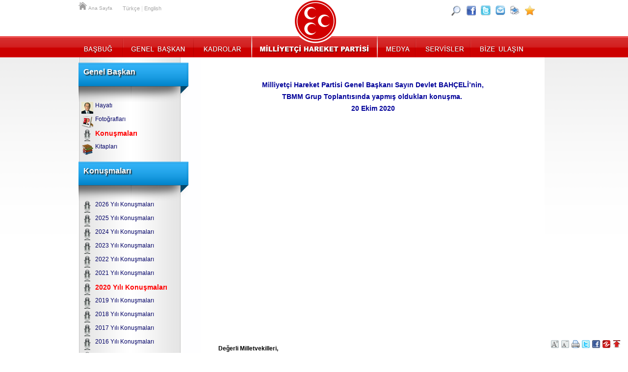

--- FILE ---
content_type: text/html; charset=UTF-8
request_url: https://www.mhp.org.tr/htmldocs/genel_baskan/konusma/4729/index.html
body_size: 15190
content:
<!DOCTYPE html PUBLIC "-//W3C//DTD XHTML 1.0 Transitional//EN" "http://www.w3.org/TR/xhtml1/DTD/xhtml1-transitional.dtd">
<html itemscope itemtype="http://schema.org/Organization"><head>
    <base href="https://www.mhp.org.tr/" /><meta http-equiv="Content-Type" content="text/html; charset=utf-8" /><link rel="stylesheet" type="text/css" media="screen, projection" charset="utf-8" href="css/01.page.mhp.css?t=1007" /><link rel="stylesheet" type="text/css" media="screen, projection" charset="utf-8" href="css/05.common.css?t=1007" /><link rel="stylesheet" type="text/css" media="screen, projection" charset="utf-8" href="js/jquery.qtip.min.css?t=1007" />
<a href="https://plus.google.com/117662556211178506239" rel="publisher" />
    <link rel="stylesheet" type="text/css" media="screen, projection" charset="utf-8" href="css/02.mhp.css?t=1007" />
    <script language='JavaScript1.2' type="text/javascript" src="js/jquery.js"></script>
    <script language='JavaScript1.2' type="text/javascript" src="js/jquery.hoverintent.js"></script>
    <script language='JavaScript1.2' type="text/javascript" src="js/jquery.tools.min.js"></script>

    <script language='JavaScript1.2' type="text/javascript" src="js/mhp.js?t=1007"></script>
    <script>jQuery(document).ready(function(){ initTopMenu(); MHPREL='http://www.mhp.org.tr/'; 
selectSubMenuItem(90);
selectSubMenuItem(180); });</script>
<title>Milliyetçi Hareket Partisi Genel Başkanı Sayın Devlet BAHÇELİ’nin, TBMM Grup Toplantısında yapmış oldukları konuşma.  20 Ekim 2020</title>
<meta name="Keywords" content="Milliyetçi Hareket Partisi Genel Başkanı Sayın Devlet BAHÇELİ’nin, TBMM Grup Toplantısında yapmış oldukları konuşma.  20 Ekim 2020" />
<meta name="Rating" content="General" /><meta name="robots" content="index,follow" /><meta name="revisit-after" content="7 days" /><meta http-equiv="Content-Language" content="tr" />
</head><body>
<div id="topMenuContainer"><div class="wrapper mhprel"><a href="mhp_index.php" id="toplink_anasayfa" >Ana Sayfa</a><a href="mhp_index.php" id="toplink_anasayfa2" >Ana Sayfa</a><div id="lang_container" ><a href="mhp_index.php" class="toplink_lang toplink_eng" >Türkçe</a>&nbsp;|&nbsp;<a href="mhp_dil.php?dil=en" class="toplink_lang toplink_eng" >English</a>&nbsp;</div><a href="http://www.facebook.com/milliyetcihareketpartisi"  class="icon_alt icon_face" target="_blank" title="Facebook" ></a><a href="http://twitter.com/#!/dbdevletbahceli"  class="icon_alt icon_twitter" target="_blank" title="Twitter" ></a><a href="#"  id="topbtn_paylas" class="icon_alt icon_paylas" target="_blank" title="Paylaş" >&nbsp;</a><a href="#"  id="topbtn_yazdir" class="icon_alt icon_yazdir" target="_blank" title="Yazdır" >&nbsp;</a><a href="#"  id="topbtn_fav" class="icon_alt icon_fav" target="_blank" title="Favorilerine Ekle" ></a><a href="htmldocs/yardim/arama/mhp/index.html"  id="topbtn_ara" class="icon_alt icon_ara" title="Site İçi Arama" ></a><ul id="mhp_topmenu_ul"><li><a href="htmldocs/basbug/hayati/mhp/basbugumuzun_hayati.html" id="menu_item_basbug" class="menu_item menu_basbug"  >Başbuğ</a><div class="altmenudiv altmenudivmhp"><span class="altmenu_uzunbaslik">Alparslan Türkeş</span><div class="altmenu_kolon"><a href="htmldocs/basbug/hayati/mhp/basbugumuzun_hayati.html" class="altmenu_link_container"  ><span class="mhpicon mhpicon_basbug" ></span><span class="altmenu_txtc"><span class="altmenu_cap">Başbuğun Hayatı</span><span class="altmenu_desc">Türk Dünyasının Bilge Lideri ve Türk Milliyetçiliğinin Kurucusu Başbuğ Alparslan Türkeşin Hayatı</span></span></a><a href="htmldocs/basbug/fotogaleri/mhp/basbug_fotograf_galerisi.html" class="altmenu_link_container"  ><span class="mhpicon mhpicon_basbugfoto" ></span><span class="altmenu_txtc"><span class="altmenu_cap">Başbuğ Fotoğrafları</span><span class="altmenu_desc">Başbuğumuz Alparslan Türkeş'in Fotoğrafları</span></span></a><a href="htmldocs/basbug/ardindan/mhp/basbugun_ardindan.html" class="altmenu_link_container"  ><span class="mhpicon mhpicon_basbugardindan" ></span><span class="altmenu_txtc"><span class="altmenu_cap">Başbuğun Ardından</span><span class="altmenu_desc">Başbuğ Alparslan Türkeş'in Hakka Yürüyüşü Üzerine Yazılanlar</span></span></a><a href="htmldocs/basbug/ozlu/mhp/basbugumuzun_ozlu_sozleri.html" class="altmenu_link_container"  ><span class="mhpicon mhpicon_basbugozlu" ></span><span class="altmenu_txtc"><span class="altmenu_cap">Başbuğun Özlü Sözleri</span><span class="altmenu_desc">Başbuğ Alparslan Türkeş'in Özlü Sözleri</span></span></a></div></div></li><li><a href="htmldocs/genel_baskan/hayati/mhp/Devlet_Bahceli.html" id="menu_item_gb" class="menu_item menu_gb"  >Genel Başkan</a><div class="altmenudiv altmenudivmhp"><span class="altmenu_uzunbaslik">Devlet Bahçeli</span><div class="altmenu_kolon"><a href="htmldocs/genel_baskan/hayati/mhp/Devlet_Bahceli.html" class="altmenu_link_container"  ><span class="mhpicon mhpicon_genelbaskan" ></span><span class="altmenu_txtc"><span class="altmenu_cap">Hayatı</span><span class="altmenu_desc">Milliyetçi Hareket Partisi Genel Başkanı Sayın Devlet Bahçeli'nin Hayatı</span></span></a><a href="htmldocs/genel_baskan/foto_galeri/mhp/Devlet_Bahceli_Fotograflari.html" class="altmenu_link_container"  ><span class="mhpicon mhpicon_genelbaskanfoto" ></span><span class="altmenu_txtc"><span class="altmenu_cap">Fotoğrafları</span><span class="altmenu_desc">Devlet Bahçeli Fotoğraf Albümleri</span></span></a><a href="htmldocs/genel_baskan/konusmalari/mhp/Devlet_Bahceli_Konusmalari.html" class="altmenu_link_container"  ><span class="mhpicon mhpicon_genelbaskankonusma" ></span><span class="altmenu_txtc"><span class="altmenu_cap">Konuşmaları</span><span class="altmenu_desc">Genel Başkanın 1999 yılından itibaren yaptığı tüm konuşmalar</span></span></a><a href="htmldocs/genel_baskan/kitaplari/mhp/Devlet_Bahceli_Kitaplari.html" class="altmenu_link_container"  ><span class="mhpicon mhpicon_genelbaskankitap" ></span><span class="altmenu_txtc"><span class="altmenu_cap">Kitapları</span><span class="altmenu_desc">Milliyetçi Hareket Partisi Genel Başkanı Sayın Devlet Bahçeli'nin Yazmış Olduğu Kitaplar</span></span></a></div></div></li><li><a href="htmldocs/kadrolar/mhp_kadrolari/mhp/Milliyetci_Hareket_Partisi.html" id="menu_item_kadro" class="menu_item menu_kadro"  >Kadrolar</a><div class="altmenudiv altmenudivkadrolar"><span class="altmenu_uzunbaslik">Milliyetçi Hareket Partisi Kadroları</span><div class="altmenu_kolon"><a href="htmldocs/genel_baskan/hayati/mhp/Devlet_Bahceli.html" class="altmenu_link_container"  ><span class="mhpicon mhpicon_genelbaskan" ></span><span class="altmenu_txtc"><span class="altmenu_cap">Genel Başkan</span><span class="altmenu_desc">Milliyetçi Hareket Partisi Genel Başkanı Devlet Bahçeli Hakkında</span></span></a><a href="htmldocs/kadrolar/baskanlik_divani/mhp/mhp_baskanlik_divani.html" class="altmenu_link_container"  ><span class="mhpicon mhpicon_kadrobaskanlik" ></span><span class="altmenu_txtc"><span class="altmenu_cap">Başkanlık Divanı</span><span class="altmenu_desc">Milliyetçi Hareket Partisi Başkanlık Divanı</span></span></a><a href="htmldocs/kadrolar/myk/mhp/Merkez_Yonetim_Kurulu.html" class="altmenu_link_container"  ><span class="mhpicon mhpicon_kadromyk" ></span><span class="altmenu_txtc"><span class="altmenu_cap">Merkez Yönetim Kurulu</span><span class="altmenu_desc">Milliyetçi Hareket Partisi Merkez Yönetim Kurulu (MYK)</span></span></a><a href="htmldocs/kadrolar/mdk/mhp/Merkez_Disiplin_Kurulu.html" class="altmenu_link_container"  ><span class="mhpicon mhpicon_kadromdk" ></span><span class="altmenu_txtc"><span class="altmenu_cap">Merkez Disiplin Kurulu</span><span class="altmenu_desc">Milliyetçi Hareket Partisi Merkez Disiplin Kurulu (MDK)</span></span></a><a href="htmldocs/kadrolar/mv24/mhp/MilletVekillerimiz.html" class="altmenu_link_container"  ><span class="mhpicon mhpicon_kadrovekil" ></span><span class="altmenu_txtc"><span class="altmenu_cap">Milletvekillerimiz</span><span class="altmenu_desc">MHP Milletvekilleri</span></span></a><a href="htmldocs/kadrolar/siyasi_etik_kurulu/mhp/siyasi_etik_kurulu.html" class="altmenu_link_container"  ><span class="mhpicon mhpicon_medyayayin" ></span><span class="altmenu_txtc"><span class="altmenu_cap">Siyasi Etik Kurulu</span><span class="altmenu_desc">Siyasi Etik Kurulu Yönetimi ve Yönetmeliği</span></span></a><a href="htmldocs/kadrolar/belediye/mhp/MHP_Belediye_Baskanliklari.html" class="altmenu_link_container"  ><span class="mhpicon mhpicon_kadrobelediye" ></span><span class="altmenu_txtc"><span class="altmenu_cap">MHP'li Belediye Başkanlıkları</span><span class="altmenu_desc"></span></span></a><a href="htmldocs/kadrolar/il/mhp/Il_Baskanliklari.html" class="altmenu_link_container"  ><span class="mhpicon mhpicon_kadroil" ></span><span class="altmenu_txtc"><span class="altmenu_cap">İl Başkanlıkları</span><span class="altmenu_desc">İl Başkanları ve Başkanlıkları Hakkında Bilgiler</span></span></a></div></div></li><li><a href="mhp_index.php" id="menu_item_mhp" class="menu_item menu_mhp"  >MHP</a><div class="altmenudiv altmenudivmhplogo"><div class="logo_alti_menucontainer" ><div class="altmenu_kolon"><a href="htmldocs/mhp/program/mhp/mhp_tarihcesi.html" class="altmenu_link_container"  ><span class="mhpicon mhpicon_program" ></span><span class="altmenu_txtc"><span class="altmenu_cap">Parti Programı</span><span class="altmenu_desc">Parti Programı , Geleceğe Doğru</span></span></a><a href="htmldocs/mhp/tuzuk/mhp/siyasi_parti_tuzugu.html" class="altmenu_link_container"  ><span class="mhpicon mhpicon_tuzuk" ></span><span class="altmenu_txtc"><span class="altmenu_cap">Tüzük</span><span class="altmenu_desc">MHP Parti Tüzüğü</span></span></a><a href="htmldocs/mhp/beyanname/mhp/mhp_beyannamesi.html" class="altmenu_link_container"  ><span class="mhpicon mhpicon_beyanname" ></span><span class="altmenu_txtc"><span class="altmenu_cap">Seçim Beyannamesi</span><span class="altmenu_desc">2023 e doğru Yükselen Türkiye Sözleşmesi</span></span></a><a href="htmldocs/mhp/logo/mhp/mhp_logo.html" class="altmenu_link_container"  ><span class="mhpicon mhpicon_logo" ></span><span class="altmenu_txtc"><span class="altmenu_cap">Parti Logosu</span><span class="altmenu_desc">Milliyetçi Hareket Partisi nin logosu hakkında</span></span></a><a href="htmldocs/tbmm_meclis/basinaciklamalari/mhp/index.html" class="altmenu_link_container"  target="_blank"  ><span class="mhpicon mhpicon_mvbasin" ></span><span class="altmenu_txtc"><span class="altmenu_cap">Basın Açıklamaları</span><span class="altmenu_desc">Milletvekillerimizin Basın Açıklamaları</span></span></a></div></div></div><div id="mhp_logo_index"></div></li><li><a href="htmldocs/medya/medya/mhp/mhp_tv.html" id="menu_item_medya" class="menu_item menu_medya"  >Medya</a><div class="altmenudiv altmenudivmedya"><div class="altmenu_kolon"><a href="htmldocs/medya/mhptv/mhp/mhp_tv.html" class="altmenu_link_container"  ><span class="mhpicon mhpicon_medyamhptv" ></span><span class="altmenu_txtc"><span class="altmenu_cap">Alptürk TV</span><span class="altmenu_desc">Milliyetçi Hareket Partisi İnternet Televizyonu</span></span></a><a href="htmldocs/medya/galeriler/mhp/fotograflar.html" class="altmenu_link_container"  ><span class="mhpicon mhpicon_medyafoto" ></span><span class="altmenu_txtc"><span class="altmenu_cap">Fotoğraf Galerileri</span><span class="altmenu_desc">Kategoriler Halinde Yayınlanan Fotoğraf Arşivi</span></span></a><a href="htmldocs/muzikler/muzikler/mhp/muzik.html" class="altmenu_link_container"  ><span class="mhpicon mhpicon_muzik" ></span><span class="altmenu_txtc"><span class="altmenu_cap">Müzikler</span><span class="altmenu_desc">MHP Seçim Müzikleri</span></span></a><a href="htmldocs/medya/mhp_yayinlari/mhp/yayinlar.html" class="altmenu_link_container"  ><span class="mhpicon mhpicon_medyayayin" ></span><span class="altmenu_txtc"><span class="altmenu_cap">MHP Yayınları</span><span class="altmenu_desc">MHP Tarafından Yayınlanan/Dağıtılan Kitaplar</span></span></a><a href="htmldocs/arge/arastirma_gelistirme/mhp/arge_raporlari.html" class="altmenu_link_container"  ><span class="mhpicon mhpicon_argeekonomi" ></span><span class="altmenu_txtc"><span class="altmenu_cap">MHP Arge Raporları</span><span class="altmenu_desc">Milliyetçi Hareket Partisi Araştırma ve Geliştirme Raporları</span></span></a></div></div></li><li><a href="htmldocs/servis/servisler/mhp/servisler.html" id="menu_item_servis" class="menu_item menu_servis"  >Servisler</a><div class="altmenudiv altmenudivservis"><div class="altmenu_kolon"><a href="http://webmail.mhp.org.tr/src/login.php" class="altmenu_link_container"  target="_blank"  ><span class="mhpicon mhpicon_servisposta" ></span><span class="altmenu_txtc"><span class="altmenu_cap">Web Posta</span><span class="altmenu_desc">E-Posta Hesabınıza Tarayıcı Üzerinden Ulaşın</span></span></a><a href="htmldocs/servis/teskilat_postali/mhp/portal.html" class="altmenu_link_container"  ><span class="mhpicon mhpicon_servisteskilat" ></span><span class="altmenu_txtc"><span class="altmenu_cap">Üyelik</span><span class="altmenu_desc">MHP Parti Üyeliği, SMS Üyeliği , E-Posta Üyeliği</span></span></a><a href="htmldocs/servis/baglantilar/mhp/baglantilar_linkler.html" class="altmenu_link_container"  ><span class="mhpicon mhpicon_servisbaglanti" ></span><span class="altmenu_txtc"><span class="altmenu_cap">Bağlantılar</span><span class="altmenu_desc">MHP Tarafından Önerilen İnternet Siteleri</span></span></a><a href="/htmldocs/mhp/2559/teskilat_genelgeler/genelgeler.html" class="altmenu_link_container"  ><span class="mhpicon mhpicon_logo" ></span><span class="altmenu_txtc"><span class="altmenu_cap">Teşkilat Genelgeleri</span><span class="altmenu_desc">MHP Teşkilatlari İçin Genelgeler</span></span></a><a href="http://www.mhptekcati.com" class="altmenu_link_container"  target="_blank"  ><span class="mhpicon mhpicon_servisbilgi" ></span><span class="altmenu_txtc"><span class="altmenu_cap">MHP Tek Çatı</span><span class="altmenu_desc">MHP Teşkilatlarına Özel İnternet Sitesi</span></span></a></div></div></li><li><a href="htmldocs/iletisim/form/mhp/iletisim_formu.html" id="menu_item_iletisimm" class="menu_item menu_iletisim"  >İletişim</a><div class="altmenudiv altmenudiviletisim"><div class="altmenu_kolon"><a href="htmldocs/iletisim/form/mhp/iletisim_formu.html" class="altmenu_link_container"  ><span class="mhpicon mhpicon_iletisimform" ></span><span class="altmenu_txtc"><span class="altmenu_cap">İletişim Formu</span><span class="altmenu_desc">İnternet Sitesi Üzerinden Tüm Birimlere Mesaj Gönderin</span></span></a><a href="htmldocs/iletisim/adres_telefon/mhp/adres_ve_telefonlar.html" class="altmenu_link_container"  ><span class="mhpicon mhpicon_iletisimadres" ></span><span class="altmenu_txtc"><span class="altmenu_cap">Adres ve Telefonlar</span><span class="altmenu_desc">Genel Merkez ve Teşkilatlarımızın Adres ve Telefonları</span></span></a><a href="htmldocs/iletisim/kroki/mhp/adres.html" class="altmenu_link_container"  ><span class="mhpicon mhpicon_iletisimkroki" ></span><span class="altmenu_txtc"><span class="altmenu_cap">Kroki</span><span class="altmenu_desc">Genel Merkezin Krokisi </span></span></a><a href="htmldocs/iletisim/linkler/mhp/mhp_internet_siteleri.html" class="altmenu_link_container"  ><span class="mhpicon mhpicon_medyainternet" ></span><span class="altmenu_txtc"><span class="altmenu_cap">MHP İnternet Siteleri</span><span class="altmenu_desc">MHP Tarafından Desteklenen İnternet Siteleri</span></span></a></div></div></li></ul><div id="mhpmenu_extra" ></div></div></div><div class="wrapper" id="mhpmaincontent" ><table border="0" cellpadding="0" cellspacing="0" class="mhp_content2col"  ><tbody><tr><td class="yan_menudiv" ><div class="yan_menu_maviserit" ><h1 class="yan_menu_basligi" >Genel Başkan</h1></div>
<div id="menuitem15" class="submenu1div" ><div class="mhpsubmenuicon"><img src="usr_img/menu_icon/bahceli.png" border="0"  /></div><a href="htmldocs/genel_baskan/5/hayati/devlet_bahceli.html" target="_self" class="submenu1link" >Hayatı</a></div>
<div id="menuitem17" class="submenu1div" ><div class="mhpsubmenuicon"><img src="usr_img/menu_icon/db_fotograflari_02.png" border="0"  /></div><a href="htmldocs/genel_baskan/foto_galeri/mhp/Devlet_Bahceli_Fotograflari.html" target="_self" class="submenu1link" >Fotoğrafları</a></div>
<div id="menuitem90" class="submenu1div" ><div class="mhpsubmenuicon"><img src="usr_img/menu_icon/konusmalari.png" border="0"  /></div><a href="htmldocs/genel_baskan/konusmalari/mhp/Devlet_Bahceli_Konusmalari.html" target="_self" class="submenu1link" >Konuşmaları</a></div>
<div id="menuitem67" class="submenu1div" ><div class="mhpsubmenuicon"><img src="usr_img/menu_icon/kitaplari_02.png" border="0"  /></div><a href="htmldocs/genel_baskan/kitaplari/mhp/Devlet_Bahceli_Kitaplari.html" target="_self" class="submenu1link" >Kitapları</a></div><div class="yan_menu_maviserit" ><h1 class="yan_menu_basligi" >Konuşmaları</h1></div>
<div id="menuitem206" class="submenu1div" ><div class="mhpsubmenuicon"><img src="usr_img/menu_icon/konusmalari.png" border="0"  /></div><a href="http://www.mhp.org.tr/htmldocs/genel_baskan/1573/konusmalari/Devlet_Bahceli_2026_yili_konusmalari.html" target="_self" class="submenu1link" >2026 Yılı Konuşmaları</a></div>
<div id="menuitem204" class="submenu1div" ><div class="mhpsubmenuicon"><img src="usr_img/menu_icon/konusmalari.png" border="0"  /></div><a href="http://www.mhp.org.tr/htmldocs/genel_baskan/1571/konusmalari/Devlet_Bahceli_2025_yili_konusmalari.html" target="_self" class="submenu1link" >2025 Yılı Konuşmaları</a></div>
<div id="menuitem201" class="submenu1div" ><div class="mhpsubmenuicon"><img src="usr_img/menu_icon/konusmalari.png" border="0"  /></div><a href="http://www.mhp.org.tr/htmldocs/genel_baskan/1569/konusmalari/Devlet_Bahceli_2024_yili_konusmalari.html" target="_self" class="submenu1link" >2024 Yılı Konuşmaları</a></div>
<div id="menuitem199" class="submenu1div" ><div class="mhpsubmenuicon"><img src="usr_img/menu_icon/konusmalari.png" border="0"  /></div><a href="http://www.mhp.org.tr/htmldocs/genel_baskan/1568/konusmalari/Devlet_Bahceli_2023_yili_konusmalari.html" target="_self" class="submenu1link" >2023 Yılı Konuşmaları</a></div>
<div id="menuitem197" class="submenu1div" ><div class="mhpsubmenuicon"><img src="usr_img/menu_icon/konusmalari.png" border="0"  /></div><a href="http://www.mhp.org.tr/htmldocs/genel_baskan/1565/konusmalari/Devlet_Bahceli_2022_yili_konusmalari.html" target="_self" class="submenu1link" >2022 Yılı Konuşmaları</a></div>
<div id="menuitem182" class="submenu1div" ><div class="mhpsubmenuicon"><img src="usr_img/menu_icon/konusmalari.png" border="0"  /></div><a href="http://www.mhp.org.tr/htmldocs/genel_baskan/1563/konusmalari/Devlet_Bahceli_2021_yili_konusmalari.html" target="_self" class="submenu1link" >2021 Yılı Konuşmaları</a></div>
<div id="menuitem180" class="submenu1div" ><div class="mhpsubmenuicon"><img src="usr_img/menu_icon/konusmalari.png" border="0"  /></div><a href="http://www.mhp.org.tr/htmldocs/genel_baskan/1561/konusmalari/Devlet_Bahceli_2020_yili_konusmalari.html" target="_self" class="submenu1link" >2020 Yılı Konuşmaları</a></div>
<div id="menuitem178" class="submenu1div" ><div class="mhpsubmenuicon"><img src="usr_img/menu_icon/konusmalari.png" border="0"  /></div><a href="http://www.mhp.org.tr/htmldocs/genel_baskan/1559/konusmalari/Devlet_Bahceli_2019_yili_konusmalari.html" target="_self" class="submenu1link" >2019 Yılı Konuşmaları</a></div>
<div id="menuitem176" class="submenu1div" ><div class="mhpsubmenuicon"><img src="usr_img/menu_icon/konusmalari.png" border="0"  /></div><a href="http://www.mhp.org.tr/htmldocs/genel_baskan/1557/konusmalari/Devlet_Bahceli_2018_yili_konusmalari.html" target="_self" class="submenu1link" >2018 Yılı Konuşmaları</a></div>
<div id="menuitem174" class="submenu1div" ><div class="mhpsubmenuicon"><img src="usr_img/menu_icon/konusmalari.png" border="0"  /></div><a href="http://www.mhp.org.tr/htmldocs/genel_baskan/1555/konusmalari/Devlet_Bahceli_2017_yili_konusmalari.html" target="_self" class="submenu1link" >2017 Yılı Konuşmaları</a></div>
<div id="menuitem172" class="submenu1div" ><div class="mhpsubmenuicon"><img src="usr_img/menu_icon/konusmalari.png" border="0"  /></div><a href="http://www.mhp.org.tr/htmldocs/genel_baskan/1553/konusmalari/Devlet_Bahceli_2016_yili_konusmalari.html" target="_self" class="submenu1link" >2016 Yılı Konuşmaları</a></div>
<div id="menuitem169" class="submenu1div" ><div class="mhpsubmenuicon"><img src="usr_img/menu_icon/konusmalari.png" border="0"  /></div><a href="http://www.mhp.org.tr/htmldocs/genel_baskan/1551/konusmalari/Devlet_Bahceli_2015_yili_konusmalari.html" target="_self" class="submenu1link" >2015 Yılı Konuşmaları</a></div>
<div id="menuitem167" class="submenu1div" ><div class="mhpsubmenuicon"><img src="usr_img/menu_icon/konusmalari.png" border="0"  /></div><a href="http://www.mhp.org.tr/htmldocs/genel_baskan/1549/konusmalari/Devlet_Bahceli_2014_yili_konusmalari.html" target="_self" class="submenu1link" >2014 Yılı Konuşmaları</a></div>
<div id="menuitem149" class="submenu1div" ><div class="mhpsubmenuicon"><img src="usr_img/menu_icon/konusmalari.png" border="0"  /></div><a href="htmldocs/genel_baskan/1548/konusmalari/Devlet_Bahceli_2013_yili_konusmalari.html" target="_self" class="submenu1link" >2013 Yılı Konuşmaları</a></div>
<div id="menuitem124" class="submenu1div" ><div class="mhpsubmenuicon"><img src="usr_img/menu_icon/konusmalari.png" border="0"  /></div><a href="htmldocs/genel_baskan/1545/konusmalari/Devlet_Bahceli_2012_yili_konusmalari.html" target="_self" class="submenu1link" >2012 Yılı Konuşmaları</a></div>
<div id="menuitem73" class="submenu1div" ><div class="mhpsubmenuicon"><img src="usr_img/menu_icon/konusmalari.png" border="0"  /></div><a href="htmldocs/genel_baskan/52/konusmalari/Devlet_Bahceli_2011_yili_konusmalari.html" target="_self" class="submenu1link" >2011 Yılı Konuşmaları</a></div>
<div id="menuitem72" class="submenu1div" ><div class="mhpsubmenuicon"><img src="usr_img/menu_icon/konusmalari.png" border="0"  /></div><a href="htmldocs/genel_baskan/50/konusmalari/Devlet_Bahceli_2010_yili_konusmalari.html" target="_self" class="submenu1link" >2010 Yılı Konuşmaları</a></div>
<div id="menuitem71" class="submenu1div" ><div class="mhpsubmenuicon"><img src="usr_img/menu_icon/konusmalari.png" border="0"  /></div><a href="htmldocs/genel_baskan/39/konusmalari/Devlet_Bahceli_2009_yili_konusmalari.html" target="_self" class="submenu1link" >2009 Yılı Konuşmaları</a></div>
<div id="menuitem70" class="submenu1div" ><div class="mhpsubmenuicon"><img src="usr_img/menu_icon/konusmalari.png" border="0"  /></div><a href="htmldocs/genel_baskan/29/konusmalari/Devlet_Bahceli_2008_yili_konusmalari.html" target="_self" class="submenu1link" >2008 Yılı Konuşmaları</a></div>
<div id="menuitem58" class="submenu1div" ><div class="mhpsubmenuicon"><img src="usr_img/menu_icon/konusmalari.png" border="0"  /></div><a href="htmldocs/genel_baskan/12/konusmalari/Devlet_Bahceli_2007_yili_konusmalari.html" target="_self" class="submenu1link" >2007 Yılı Konuşmaları</a></div>
<div id="menuitem59" class="submenu1div" ><div class="mhpsubmenuicon"><img src="usr_img/menu_icon/konusmalari.png" border="0"  /></div><a href="htmldocs/genel_baskan/13/konusmalari/Devlet_Bahceli_2006_yili_konusmalari.html" target="_self" class="submenu1link" >2006 Yılı Konuşmaları</a></div>
<div id="menuitem60" class="submenu1div" ><div class="mhpsubmenuicon"><img src="usr_img/menu_icon/konusmalari.png" border="0"  /></div><a href="htmldocs/genel_baskan/14/konusmalari/Devlet_Bahceli_2005_yili_konusmalari.html" target="_self" class="submenu1link" >2005 Yılı Konuşmaları</a></div>
<div id="menuitem61" class="submenu1div" ><div class="mhpsubmenuicon"><img src="usr_img/menu_icon/konusmalari.png" border="0"  /></div><a href="htmldocs/genel_baskan/15/konusmalari/Devlet_Bahceli_2004_yili_konusmalari.html" target="_self" class="submenu1link" >2004 Yılı Konuşmaları</a></div>
<div id="menuitem62" class="submenu1div" ><div class="mhpsubmenuicon"><img src="usr_img/menu_icon/konusmalari.png" border="0"  /></div><a href="htmldocs/genel_baskan/16/konusmalari/Devlet_Bahceli_2003_yili_konusmalari.html" target="_self" class="submenu1link" >2003 Yılı Konuşmaları </a></div>
<div id="menuitem63" class="submenu1div" ><div class="mhpsubmenuicon"><img src="usr_img/menu_icon/konusmalari.png" border="0"  /></div><a href="htmldocs/genel_baskan/17/konusmalari/Devlet_Bahceli_2002_yili_konusmalari.html" target="_self" class="submenu1link" >2002 Yılı Konuşmaları</a></div>
<div id="menuitem64" class="submenu1div" ><div class="mhpsubmenuicon"><img src="usr_img/menu_icon/konusmalari.png" border="0"  /></div><a href="htmldocs/genel_baskan/18/konusmalari/Devlet_Bahceli_2001_yili_konusmalari.html" target="_self" class="submenu1link" >2001 Yılı Konuşmaları</a></div>
<div id="menuitem68" class="submenu1div" ><div class="mhpsubmenuicon"><img src="usr_img/menu_icon/konusmalari.png" border="0"  /></div><a href="htmldocs/genel_baskan/19/konusmalari/Devlet_Bahceli_2000_yili_konusmalari.html" target="_self" class="submenu1link" >2000 Yılı Konuşmaları</a></div>
<div id="menuitem69" class="submenu1div" ><div class="mhpsubmenuicon"><img src="usr_img/menu_icon/konusmalari.png" border="0"  /></div><a href="htmldocs/genel_baskan/20/konusmalari/Devlet_Bahceli_1999_yili_konusmalari.html" target="_self" class="submenu1link" >1999 Yılı Konuşmaları</a></div></td><td class="ana_icerik" ><p class="baslikbasinmetin">Milliyetçi Hareket Partisi Genel Başkanı Sayın Devlet BAHÇELİ&rsquo;nin,<br /> TBMM Grup Toplantısında yapmış oldukları konuşma.&nbsp; <br />20 Ekim 2020<br /><br /><br /><br /> <iframe style="border: none; overflow: hidden;" src="https://www.facebook.com/plugins/video.php?height=314&amp;href=https%3A%2F%2Fwww.facebook.com%2Fmilliyetcihareketpartisi%2Fvideos%2F347251706562251%2F&amp;show_text=false&amp;width=560" frameborder="0" scrolling="no" width="560" height="314"></iframe></p>
<p class="baslikbasinmetin">&nbsp;</p>
<p class="govdeverdana"><strong>Değerli Milletvekilleri,</strong></p>
<p class="govdeverdana"><strong>Sayın Basın Mensupları,</strong></p>
<p class="govdeverdana">Haftalık olağan Meclis Grup Toplantımıza başlarken hepinizi muhabbetle selamlıyorum.</p>
<p class="govdeverdana">Bu vesileyle bütün vatandaşlarıma sevgi ve saygılarımı sunuyorum.</p>
<p class="govdeverdana">Türk-İslam coğrafyasında hayat ve haysiyet mücadelesi veren kardeşlerime en halisane selamlarımı iletiyorum.</p>
<p class="govdeverdana">İlkel dönemlerden uygarlık çağlarına kadar insanın en temel ihtiyaçları esasen hiç değişmemiştir.</p>
<p class="govdeverdana">Muhtemelen bundan sonra da değişmeyecektir.</p>
<p class="govdeverdana">Her çağda insanın barınma, beslenme ve güvenlik talepleri en temel, en acil, en mühim gündem başlığı olmuştur.</p>
<p class="govdeverdana">Milliyetçi Hareket Partisi bu yakın ve yalın gerçeği tüm boyutlarıyla kavramış; insanımızın huzuru, güvenliği ve ekonomik refahı konusunda yarım asırdır samimiyetle mücadele etmiştir.</p>
<p class="govdeverdana"><span style="text-decoration: underline;">&ldquo;Dik baş, tok karın, mutlu yarın&rdquo;</span> vazgeçilmez hedefimizdir.</p>
<p class="govdeverdana">Muhannete muhtaçlığı reddeden her insanımız ekmeğinin peşindedir.</p>
<p class="govdeverdana">Bize göre verilen emeğin, dökülen alın terinin cümle mük&acirc;fatı onurlu kazanç, bağımsız hayat, huzurlu gelecektir.</p>
<p class="govdeverdana">Ekonomik adalet, ekonomik güvenlik, ekonomik eşitlik insan olmanın, insanca yaşamanın vazgeçilmez önşartıdır.</p>
<p class="govdeverdana">Türkiye ekonomisi üzerinde spekülasyon yapan, ganimet avcılığına soyunan, devamlı karamsar senaryolar yazan hastalıklı ruhlar elbette partimizin duruşunu ve tutumunu idrak edemeyeceklerdir.</p>
<p class="govdeverdana">İdrak için insani değerlere hürmet lazımdır.</p>
<p class="govdeverdana">İdrak için ihanete ve işbirlikçiliğe sırt çevirmek mutlak olmalıdır.</p>
<p class="govdeverdana">Geçen hafta, İstanbul Ticaret Odası&rsquo;nda alınan bir karar doğrultusunda, ekmeğin kilogram fiyatı 6,25 liradan 7,50 liraya yükseltilmiştir.</p>
<p class="govdeverdana">Bu kapsamda 200 gram ekmek 1,25 liradan 1,50 liraya, 240 gram ekmek de 1,50 liradan 1,75 liraya ulaşmıştır.</p>
<p class="govdeverdana">Un fiyatlarındaki artışların ekmeğe de yansıdığı ifade edilmiştir.</p>
<p class="govdeverdana">Bu durum karşısında parti olarak, özellikle İstanbul&rsquo;da &ldquo;Askıda Ekmek Kampanyası&rdquo;nı başlatıp dar ve orta gelirli vatandaşlarımıza gücümüz nispetinde, onları incitmeden, izzet-i nefislerini zedelemeden destek olmaya, destek vermeye gayret ettik.</p>
<p class="govdeverdana">Bir elin verdiğini diğer elin görmemesine özen gösterdik.</p>
<p class="govdeverdana">Türk milletinin asırlardır benimseyip bir bayrak gibi taşıdığı geleneksel yardımlaşma duygusunun alicenaplıklarını sergilemeye çalıştık.</p>
<p class="govdeverdana">Hz.Peygamber&rsquo;in, &ldquo;Komşusu açken tok yatan bizden değildir&rdquo; buyruğu gereğince kararımızı ve tavrımızı oluşturduk.</p>
<p class="govdeverdana">Kaldı ki, ekmek fiyatlarının zamlandığı başka dönemlerde de, mesela 6 Ekim 2012 yılında Samsun İlkadım ilçesinde olduğu gibi, Askıda Ekmek Kampanyamızı vicdani sorumluluk anlayışıyla, dayanışma ve yardımlaşma ahlakıyla ilan edip vatandaşlarımızla buluşturmuştuk.</p>
<p class="govdeverdana">O tarihlerde kendisine bile devası olmayan şahıs ekonomiden sorumlu bakanlık görevini icra ediyordu.</p>
<p class="govdeverdana">İnançlarımız ne diyorsa onu yaptık, yapmaya da devam edeceğiz.</p>
<p class="govdeverdana">Askıda Ekmek Kampanyası siyasal bir tepki veya eleştiri değil, manevi bir görevi ifa hassasiyeti, kardeşliği, hatırlamayı, paylaşmayı ve kader ortaklığını ifade hasbiliğidir.</p>
<p class="govdeverdana">Biliyoruz ki, bölüşürsek tok oluruz, bölünürsek yok oluruz.</p>
<p class="govdeverdana">&nbsp;</p>
<p class="govdeverdana">Vatandaşlarımızın evinde ne piştiğini, sofraya neyin koyulduğunu, ekmeğin olup olmadığını düşünmek, mesele etmek, bununla da ilgilenmek insani ve İslami mükellefiyetimizdir.</p>
<p class="govdeverdana">Biz askıya ekmek koyduk, şu işe bakınız ki, ekmeksizler birer birer saklandıkları delikten fırlayarak ortalığa çıktılar.</p>
<p class="govdeverdana">Vay ekmeksizler vay, milletimizin ekmeğine bile göz koyacak kadar nankörsünüz, milli ve manevi hasletlere tahammülsüzlük gösterecek kadar da namertsiniz.</p>
<p class="govdeverdana">Helal lokma arayışı haramdan geçinen kirli yüzleri rahatsız etmiştir.</p>
<p class="govdeverdana">Bunlar her fırsatta ya ekonomiyi kötülerler, ya Türkiye&rsquo;yi kötü gösterirler, ya da milletimize korku aşılayıp küresel dayatmalara refakat ederler.</p>
<p class="govdeverdana">Bir elleri yağda, diğer elleri baldadır, ne ekmeği bilirler, ne yoksulu tanırlar, ama sıra istismara geldi mi dikiş ve fren tutmazlar.</p>
<p class="govdeverdana">Türkiye ekonomisi gücüne güç katacak, yeg&acirc;ne sermayesi dedikodu ve felaket tellallığı olan tüm art niyetli siyaset bezirg&acirc;nlarını ters köşeye yatıracaktır.</p>
<p class="govdeverdana">Bize göre kimlerin hayal kırıklığı yaşadığı malumdur, ortadadır.</p>
<p class="govdeverdana">Ayrıca Karadeniz&rsquo;de 21 Ağustos&rsquo;ta bulunan 320 milyar metreküplük doğal gaz rezervine ilave olarak geçtiğimiz cumartesi günü de 85 milyar metreküplük doğal haz rezervinin bulunması ekonomideki iyimser beklentileri kamçılamıştır.</p>
<p class="govdeverdana">Sakarya sahasının Tuna-1 Bölgesi&rsquo;ndeki toplam doğal gaz rezerv miktarı böylelikle 405 milyar metreküpe ulaşmıştır.</p>
<p class="govdeverdana">Enerjide dışa bağımlılığı azaltan bu keşif sonucunda kalpleri vatan ve millet sevgisiyle çarpan her insanımız ziyadesiyle memnuniyet duymuştur.</p>
<p class="govdeverdana">&nbsp;</p>
<p class="govdeverdana">Bu gelişmeler karşısında yüzleri asılan, canları sıkılan, moral seviyeleri inişe geçen ekmeksizler hemen kendilerini ele vermişlerdir.</p>
<p class="govdeverdana">Manevi dayanışmayı hedefleyen, paylaşmayı önceliğine alan, empatiyi gözeten Askıda Ekmek Kampanyamıza yüzsüzce kulp takıp kara çalanlar utanmalarını kaybetmiş gafillerdir.</p>
<p class="govdeverdana">Bunlar ne ekonomiden anlarlar, ne milli kazanımlara sevinirler, ne de insan onuruna sahip çıkarlar.</p>
<p class="govdeverdana">Çünkü mayaları lekeli, meşrepleri arızalı, sicilleri bozuktur.</p>
<p class="govdeverdana">Biz askıya ekmek çıkardık, deva yerine beladan ibaret olan siyasi fosiller, bazı sözde aydın ve cühela köşe yazarları seviyesizlikleriyle, sevimsizlikleriyle, yalan ve riyalarıyla sazan gibi ağa takıldılar, askıya çıktılar.</p>
<p class="govdeverdana">Diğer yandan <em>&ldquo;Askıya ekmeğin koyulmasını milletin açlığa mahk&ucirc;m edilmesi&rdquo;</em> diye gören ve gösteren siyasi devşirmeler bizim nezdimizde sadece erdemsiz ve cibilliyetsiz değil aynı zamanda da ekmeksizdir.</p>
<p class="govdeverdana">Bizi eleştiren şarlatanların evlerinde ekmekleri yoksa, dolambaçlı yollara sapmasınlar, fitneye tevessül etmesinler, babayiğitçe söyleyip, dosdoğru talep edip bizden ekmek istesinler, layık değilseler bile onlara da gönderecek cömertlik bizde vardır.</p>
<p class="govdeverdana">Aç kalmasınlar, açıkta yatmasınlar, sonra onun bunun eline düşüyorlar, esaret altına giriyorlar.</p>
<p class="govdeverdana">Bunlar, yağmurun hemen ardından biten zehirli mantar gibiler.</p>
<p class="govdeverdana">İstiyorlar ki, daima felaket yağsın, her felaketi bir diğeri takip etsin.</p>
<p class="govdeverdana">Bu küstahlar, ekmeksizleriyle, vefasızlıklarıyla, döneklikleriyle, Türkiye düşmanlarının içimizdeki Truva atı halinde sivrilip milletimizin hafızasına kazınmışlardır.</p>
<p class="govdeverdana">Meşhur bir iktisatçı demiş ki; &ldquo;İstediğiniz kadar posta arabasını arka arkaya ekleyin, elde edeceğiniz şey asla bir tren olmayacaktır.&rdquo;</p>
<p class="govdeverdana">Bırakınız tren olmayı, bunların vagon olmaları dahi hayaldir.</p>
<p class="govdeverdana">Türkiye&rsquo;de adalet, insan hakları, demokrasi askıda değildir, aksini iddia eden siyasi dolandırıcı, siyasi yağmacıdır.</p>
<p class="govdeverdana">&ldquo;Milliyetçilik askıya ekmek koymak değildir&rdquo; diyen ekmeksiz, sen nereden bilirsin milliyetçiliği, ne ilgin ve irtibatın var milletle ve milliyetle?</p>
<p class="govdeverdana">Be hey şaşkın, aşı ekmeği, milleti milliyetçiliği bırak da, sana talimat veren, seni kafese sokan, ayağına pranga vuran karanlık lobilere, yabancı efendilerine takla atmaya, şirinlik yapmaya devam et.</p>
<p class="govdeverdana">Nasıl olsa en iyi yaptığın iş budur.</p>
<p class="govdeverdana">Dün önüne koyulan çanağı bugün deviren, yediği ekmeğe ihanet eden kimliksizlerin zilletin askısında nasıl eridiklerini, nasıl rezil olduklarını görecekleri günler yakındır.</p>
<p class="govdeverdana">Askıda Ekmek Kampanyamızı eleştiren odakların milletimizin ekmeğine göz koyan, ekmeğinden çalmak için bahane hazırlayan kriz tacirleri olduğu açıktır.</p>
<p class="govdeverdana">Biz ekmeği askıya koyduk, helalden yana tercihimizi gösterdik; zillete düşenleri tarihin askısına koyup postlarını tartacak olan da büyük Türk milletidir.</p>
<p class="govdeverdana">Biz ekmek diyoruz, millet diyoruz, refah diyoruz, bereket diyoruz, beka diyoruz, istiklal ve istikbal diyoruz; manevi dayanışmanın ve milli birliğin dinamizmiyle büyük ve güçlü Türkiye&rsquo;ye Cumhur İttifakı sayesinde ulaşacağımıza gönülden inanıyoruz.</p>
<p class="govdeverdana">&nbsp;</p>
<p class="govdeverdana"><strong>Değerli Milletvekilleri,</strong></p>
<p class="govdeverdana">Uzun yıllardır &ldquo;Ne olacak bu memleketin hali&rdquo; sorusu pek çoğumuzun günlük hayatının en rutin sohbet konusudur.</p>
<p class="govdeverdana">1,5 asırdır aynı soru maalesef dildedir, gündemdedir.</p>
<p class="govdeverdana">Sorulan bu sorunun mahiyet ve muhtevası milletimizin çelik ve çevik iradesiyle değişmiş, süregelen ezberler bozulmuş, dar kalıplar kırılmış, geldiğimiz bu aşamada; &ldquo;Ne olacak bu dünyanın sonu, ne olacak bu insanlığın durumu&rdquo; soruları ön plana çıkmıştır.</p>
<p class="govdeverdana">Türk milleti dünyayı kavramış, soran olduğu kadar sorulan, merak eden kadar merak edilen bir mevkie tırmanmıştır.</p>
<p class="govdeverdana">Bize göre bir soru bin soruya kapıdır ve öncelikle cevabını aramak zorunda olduğumuz sorular insanlığın bu döneminde şunlardan ibaret olmalıdır:</p>
<p class="govdeverdana">Tarihin hangi noktasında, hangi ara durağında bulunuyoruz?</p>
<p class="govdeverdana">&nbsp;</p>
<p class="govdeverdana">Etrafımızdaki dünyaya baktığımızda ne görüyor, ne anlıyor, bunları bir terkip içinde nasıl yorumluyoruz?</p>
<p class="govdeverdana">Medeniyetler ve milletler mücadelesinde stratejik üstünlüklerimizi, tarihi kozlarımızı nasıl değerlendiriyoruz?</p>
<p class="govdeverdana">Biteviye akan zaman nehrinin neresinde duruyoruz? Karmaşıklaşan hadiselere nereden ve nasıl bakıyoruz?</p>
<p class="govdeverdana">Zamanın hangi aşamasındayız? Karşımızdaki tehditleri ve fırsatları nasıl okuyoruz?</p>
<p class="govdeverdana">Jeopolitik riskleri, bölgesel ve küresel tehlikeleri nasıl bir politik müktesebat ve fikir marifetiyle ele alıyoruz?</p>
<p class="govdeverdana">Akıl ölçüleri dağılmış, aidiyet dengesi bozulmuş, ahlak seviyesi tükenmiş hiçbir siyasi ve ideolojik akım bu sorulara milli nitelikli cevap veremeyecektir.</p>
<p class="govdeverdana">En basit haliyle, milletlerin var olma istek ve iradesine milli şuur, milliyet duygusu, milliyetçilik diyorsak, bunlardan mahrumiyet yaşayanların doğru cevap vermeleri bir yana, doğru soru sormaları da mümkün değildir.</p>
<p class="govdeverdana">Kuşkusuz elimizde bir çıkış haritası yoktur.</p>
<p class="govdeverdana">Buna rağmen, geleceğimizin nasıl şekilleneceğini, özellikle tehdit ve fırsatların neler olacağını, tarihi akışın hangi değişimlere müsait ve münhal olduğunu önceden tarih şuuruyla öngörmek, önlem almak, hazırlık yapmak elimizdedir, inisiyatifimiz içindedir.</p>
<p class="govdeverdana">Bölgesel veya uluslararası krizler hep gerçekleri görememenin, vahşi planları kavrayamamanın, üstelik hazırlıksız yakalanmanın sonucunda patlak vermiş, ortaya çıkmıştır.</p>
<p class="govdeverdana">Türkiye, Cumhur İttifakı&rsquo;nın müstesna iradesiyle, Cumhurbaşkanlığı Hükümet Sistemi&rsquo;nin muazzam imkanlarıyla tarihin arkasından koşan, gelişmeleri yedek kulübesinden izleyen, olan bitenleri yalnızca günü birlik analiz ederek enerji ve vakit kaybeden bir ülke olmaktan tamamen uzaklaşmıştır.</p>
<p class="govdeverdana">Mücadele eden, müdahale eden zamanlama yanlışına müsaade etmeyen bir ülke olarak Türkiye, bölgesel ve küresel olayların aktif, etkili sözü ve nazı geçen güçlü bir takipçisidir.</p>
<p class="govdeverdana">Artık bizden habersiz bir kuşun havalanması söz konusu değildir.</p>
<p class="govdeverdana">Merhum Ömer Seyfettin diyordu ki:</p>
<p class="govdeverdana"><em>&ldquo;Bir devletin doğal sınırları dağlar ve ırmaklar değildir. İstinat ettiği milliyetin lisanı ve dini sınırlarıdır.&rdquo;</em></p>
<p class="govdeverdana">Merhum Peyami Safa da; milli hafızada taşınan her toprak parçasının vatan olduğunu isabetle dile getirmişti.</p>
<p class="govdeverdana">Büyük mütefekkirimiz merhum Ziya Gökalp ise iliklerimize kadar sahiplendiğimiz şu tarihsel beyanı çiğnetilmesine asla göz yummayacağımız bir fikir ve ülkü mirası olarak bizlere bırakmıştı:</p>
<p class="govdeverdana"><em>&ldquo;Vatan ne Türkiye&rsquo;dir Türklere, ne Türkistan,</em></p>
<p class="govdeverdana"><em>Vatan, büyük ve müebbet bir ülkedir: Turan.&rdquo;</em></p>
<p class="govdeverdana">Dağlık Karabağ meselesi sıradan bir mesele değildir.</p>
<p class="govdeverdana">Aziz milletimizin nabız atışının sahnelendiği, özlemlerinin bir yakut gibi saklı durduğu Türk yurdudur.</p>
<p class="govdeverdana">Coğrafya tarihin yazıldığı mek&acirc;nın adıdır.</p>
<p class="govdeverdana">Dağlık Karabağ coğrafyasında yazılan Türk tarihidir, dökülen Türk kanıdır, feda edilen Türk canıdır; bunun karşısında defteri dürülüp tepelenecek, yerle yeksan edilecek işgalci unsur ise terör devleti Ermenistan&rsquo;dır.</p>
<p class="govdeverdana">Azerbaycan&rsquo;la tek millet iki devlet oluşumuz tarihi vesikalarla mevcut, bir milletin vicdan hükmü olan kültür kaynaklarıyla vakidir.</p>
<p class="govdeverdana">Mefkure bir tohumdur, filiz filiz büyüyüp çınar olacağı yer milletin engin yüreğidir.</p>
<p class="govdeverdana">Tohum çatlayalı çok olmuş, mefkure güneş gibi doğmuş, mazlumların gözyaşıyla ıslattığı, kanlarıyla suladığı Dağlık Karabağ&rsquo;ın asıl sahibine geçmesinin zamanı gelip çatmıştır.</p>
<p class="govdeverdana">Doymak ve kanmak bilmeyen zalimlerin bu gerçeği engellemeye ne güçleri ne de takatleri yetecektir.</p>
<p class="govdeverdana">Ermenistan hem korkak, hem hain, hem de savaş suçlusudur.</p>
<p class="govdeverdana">Sivilleri öldürerek Azerbaycan Türklüğü arasında korku yaratmaya çalışmaktadır.</p>
<p class="govdeverdana">Ermeni katiller geçmişteki alçak saldırılarına yenilerini eklemektedir.</p>
<p class="govdeverdana">Soykırımcı Ermenistan işbaşındadır.</p>
<p class="govdeverdana">Meşrutiyet yıllarında, çeteleri dağlarda gezerken, militanları kahramanlarımızı şehit ederken, memurları ve siyasetçileri sokaklarımızda baston sallayan, nifak saçan, Meclis-i Mebusan&rsquo;da olay çıkartan, ayrılıkçılık yapan bölücülerin soysuz torunları bugün Ermenistan&rsquo;da cinayet nöbetindedir.</p>
<p class="govdeverdana">Osmanlı Devleti&rsquo;nin topraklarına hücum edip onun bir parçasını işgal eden ilk batı devleti Fransa da destekçisidir.</p>
<p class="govdeverdana">Bunun yanı sıra MİNSK Grubunun diğer eşbaşkanları tıpkı Fransa gibi Ermenistan&rsquo;a silah ve mühimmat temin etmektedir.</p>
<p class="govdeverdana">ABD Dışişleri Bakanı&rsquo;nın, <em>&ldquo;Ermenistan&rsquo;ın Azerbaycan&rsquo;a karşı kendini savunabilmesini umduklarını&rdquo;</em> çok bariz olarak açıklaması, aslında tam bir itirafname ve suçüstü halidir.</p>
<p class="govdeverdana">Yani Türk düşmanları Dağlık Karabağ&rsquo;da faaldir.</p>
<p class="govdeverdana">Ermenistan sivillerin üzerine yine füze göndermektedir.</p>
<p class="govdeverdana">Bugüne kadar Gence, Mingeçevir, Terter, Şemkir, Berde ve diğer cephe hattının çok gerisinde olan sivil yerleşim yerlerinde 60&rsquo;ya yakın soydaşımız şehit edilmiştir.</p>
<p class="govdeverdana">Hepsine Allah&rsquo;tan rahmet, yaralı kardeşlerimize şifa diliyorum.</p>
<p class="govdeverdana">Ermeni askerleri kafileler halinde firar ederken, bu terörist devlet çok sayıda kayıp vermektedir.</p>
<p class="govdeverdana">Paşinyan&rsquo;ın bunu teyit etmesi bozgunun habercisidir.</p>
<p class="govdeverdana">Türk&rsquo;e kefen biçmeye çalışan zalimlerin sonu hamd olsun korkunç olmaktadır.</p>
<p class="govdeverdana">Şu barbarlığa bakınız ki, Ermenistan Terter&rsquo;de mezarlığı bombalayacak kadar kana susamıştır.</p>
<p class="govdeverdana">16 Ekim&rsquo;de Gence&rsquo;yi yine hedef yapmış, Mingeçevir kentine saldırı düzenlemiştir.</p>
<p class="govdeverdana">Ermenistan her defasında ilan edilen insani ateşkes kararlarını ihlal etmiştir.</p>
<p class="govdeverdana">İki hafta önceki grup konuşmamda uyarısını yaptığım tehlike vasat bulmuş, çatışmaları Dağlık Karabağ&rsquo;ın dışına yaymak isteyen teröristler Nahçıvan Özerk Cumhuriyeti&rsquo;nin Ordubad şehrine roket atmıştır.</p>
<p class="govdeverdana">Dağlık Karabağ Azerbaycan&rsquo;a geçmeden ateşkes, müzakere ve diyalog uçurumdur, işgalcilerin taktik adımıdır.</p>
<p class="govdeverdana"><span style="text-decoration: underline;">Diyor ya şair:</span></p>
<p class="govdeverdana"><em>Fil çoğalsın, Ebabil&rsquo;den umut kesilmez.</em></p>
<p class="govdeverdana"><em>Firavun azsa da, Nil&rsquo;den umut kesilmez.</em></p>
<p class="govdeverdana"><em>Zalimler ölmüyor diye yese kapılma,</em></p>
<p class="govdeverdana"><em>Sabret hele, Azrail&rsquo;den umut kesilmez.</em></p>
<p class="govdeverdana">Dağlık Karabağ&rsquo;da kimin kiminle yürüdüğü, kiminle zulüm ittifakı yaptığı bellidir.</p>
<p class="govdeverdana">Bizi derinden üzen ve kahreden bir başka konu, 1990&rsquo;lı yıllarda bağımsızlıklarını kazanan Türk Cumhuriyetlerinin Dağlık Karabağ konusundaki sessizliği, tepkisizliği ve hareketsizliğidir.</p>
<p class="govdeverdana">Özbekistan&rsquo;ın diplomatik çözüm çağrısını nasıl kabullenelim?</p>
<p class="govdeverdana">Kazakistan&rsquo;ın müzakere önerilerini nasıl ve neyle izah edelim?</p>
<p class="govdeverdana">Türkmenistan&rsquo;ın, BM himayesinde önleyici diplomasi yöntemlerini kullanma teklifini nasıl hazmedelim?</p>
<p class="govdeverdana">Türk Dili Konuşan Ülkeler İşbirliği Konseyi Genel Sekreteri&rsquo;nin bize göre cılız ve yetersiz tepkisini nereye koyalım?</p>
<p class="govdeverdana">Bu gelişmeler karşısında kendi içine kıvrılan Kırgızistan&rsquo;dan da bir ses çıkmamasını nasıl yorumlayalım?</p>
<p class="govdeverdana">Bişkek&rsquo;te baş gösteren sokak eylemlerine, FETÖ&rsquo;nün oyunlarına bugüne kadar yüksek sesle itiraz eden hangi Türk devletleri olmuştur?</p>
<p class="govdeverdana">Bu suskunluk, bu durgunluk Türk&rsquo;e yakışıyor mu?</p>
<p class="govdeverdana">Türkiye&rsquo;de sokak ve toplum hazır, ama buna uygun hareket edecek muhalefet yok diyen görevli ve provokatör gazeteci artıklarının kaosa el sallamalarını, iç karışıklığa umut bağlamalarını da dikkatle izliyoruz.</p>
<p class="govdeverdana">Sokak hazır diyerek aba altından sopa gösteren Soros uşakları, millet iradesiyle demokrasi onurunu yok saymalarının bedelini çok ağır ödeyeceklerdir.</p>
<p class="govdeverdana">Şu kadar ki, bizim kararlılığımız ve meşru hazırlığımız karşısında yılan dillerini yutmaktan başka seçenekleri asla olamayacaktır.</p>
<p class="govdeverdana">Diyoruz ki, Türk&rsquo;ün Türk&rsquo;ten başka dostu yoktur.</p>
<p class="govdeverdana">Bunu biliyor, buna inanıyor, bunu haykırıyoruz.</p>
<p class="govdeverdana">Türk&rsquo;ün feryat ettiği bir ortamda, bir başka Türk&rsquo;ün buna duyarsız kalması abesle iştigaldir.</p>
<p class="govdeverdana">Hadi Kıbrıs davasında sesiniz çıkmıyor, hadi Kerkük&rsquo;ten habersizsiniz, bari Dağlık Karabağ&rsquo;da taraf olun, üstelik hakkın ve hakikatin safında yer alın.</p>
<p class="govdeverdana">Haklı olan ülke Azerbaycan&rsquo;dır.</p>
<p class="govdeverdana">Mağdur olan ülke Azerbaycan&rsquo;dır.</p>
<p class="govdeverdana">Toprak bütünlüğü ve egemenlik çıkarları suikasta uğrayan ülke de Azerbaycan&rsquo;dır.</p>
<p class="govdeverdana">Haksızlık karşısında susmak tarihi hata, elim ve trajik bir acziyettir.</p>
<p class="govdeverdana">Mazisi ile alakasını kesmeğe kalkan, tarihini zorla unutmak isteyen toplumların mensubiyet ve metanet duygusu kaybolacak, hepsi birden silik gölgeye dönüşecektir.</p>
<p class="govdeverdana">Biz gölge değiliz, Türk evladı Türk&rsquo;üz.</p>
<p class="govdeverdana">Bugün Azerbaycan&rsquo;ın başına gelenlerin aynısı, Allah muhafaza yarın bir başka Türk Cumhuriyeti&rsquo;ni etkileyebilecektir.</p>
<p class="govdeverdana">Küresel ve bölgesel nüfuz mücadelelerine hayır diyemezsek, işgal projelerini topluca reddedemezsek komşunun yanan bacası kendi evimizin ateş almasına kadar giden ilk kıvılcımı çakacak, ilk tutuşmayı sağlayacaktır.</p>
<p class="govdeverdana">Bir Türk dünyaya bedeldir diyoruz, fakat hiçbir dost ve kardeş ülkeden dimdik bir duruş göremiyoruz.</p>
<p class="govdeverdana">Ayıptır, günahtır, Türk&rsquo;ün birliği ve beraberliği bütün muhasım odakları, bütün şer güçleri, bütün ortak düşmanları A&rsquo;dan Z&rsquo;ye yıkıp geçecektir.</p>
<p class="govdeverdana">Türk&rsquo;ün şakası olmaz, Türk kimsenin icazetine talip olmaz.</p>
<p class="govdeverdana"><span style="text-decoration: underline;">Merhum vatan şairimiz Namık Kemal ne kadar da güzel söylemiş:</span></p>
<p class="govdeverdana"><em>Kimsenin lütfuna talip olma, bedeli cevher-i hürriyettir.</em></p>
<p class="govdeverdana">Dağlık Karabağ&rsquo;da zafer Azerbaycan Cumhuriyeti&rsquo;nin olmalıdır.</p>
<p class="govdeverdana">İşgalci Ermenistan 30 yıla yakındır kirlettiği topraklardan derhal çekilmelidir.</p>
<p class="govdeverdana">Sivilleri katlederek ulaşacağı hiçbir yer yoktur.</p>
<p class="govdeverdana">Bir zamanlar Türkler için ölüp ölüp ölmeyen millet diyorlardı.</p>
<p class="govdeverdana">Türk milleti ölümü öldürmeyi bilmiştir, korkuyu korkutmayı başarmıştır.</p>
<p class="govdeverdana">Bizim mukadderat ve mukaddes şerefimizde, teslim olmaktansa seve seve şehadete kucak açmak vardır.</p>
<p class="govdeverdana">Hangi coğrafyada yaşarsak yaşayalım, Türk milletinin şerefli mensupları olarak, haklı ve meşru mücadele şartlarının gereği her neyse hesap yapmadan, tereddüde kapılmadan yerine getirmek zorundayız.</p>
<p class="govdeverdana">Biriz, beraberiz, hep birlikte Türklüğün eğilmez başı, bükülmez kolu, kesilmez nefesiyiz, nitekim kocaman bir aile olan büyük Türk milletiyiz.</p>
<p class="govdeverdana">&nbsp;</p>
<p class="govdeverdana"><strong>Muhterem Arkadaşlarım, </strong></p>
<p class="govdeverdana">KKTC Cumhurbaşkanı Seçimi&rsquo;nin ikinci turu 18 Ekim 2020 tarihinde yapılmış, iki adaylı bu seçimde kullanılan oyların yüzde 51,69&rsquo;unu alan Başbakan Ersin Tatar saygın bir başarı elde ederek ipi göğüslemiştir.</p>
<p class="govdeverdana">KKTC&rsquo;nin beşinci Cumhurbaşkanı seçilen Sayın Ersin Tatar&rsquo;ı bütün hissiyatımla tebrik ediyor, zorlu ve çetin mücadelesinde üstün muvaffakiyetler diliyorum.</p>
<p class="govdeverdana">Ömürlerini Kıbrıs Türklüğü&rsquo;nün varlığına ve milli haklarına adayan Merhum Fazıl Küçük&rsquo;ü, KKTC&rsquo;nin kurucu Cumhurbaşkanı Merhum Rauf Denktaş&rsquo;ı, bütün şehitlerimizi rahmetle, minnetle yad ediyorum.</p>
<p class="govdeverdana">KKTC Cumhurbaşkanı Seçiminde bahis oynayan kumandalı anket şirketleri hezimet yaşayarak vahim şekilde çuvallamışlardır.</p>
<p class="govdeverdana">Kamuoyu araştırma şirketlerinin güvenirlikleri sıfırlanmıştır.</p>
<p class="govdeverdana">Hepsi nal toplamış, tahminlerinde yanılmış, kamyon farı görmüş tavşan gibi donup kalmışlardır.</p>
<p class="govdeverdana">Bizim beklentimiz şudur:</p>
<p class="govdeverdana">&ldquo;Eğer Kıbrıs&rsquo;taki seçimleri Türkiye&rsquo;nin desteklediği Ersin Tatar kazansın, ben bu mesleği bırakacağım,&rdquo; diyen hangi anketçi varsa artık işini tasfiye ederek sözünü tutmasıdır.</p>
<p class="govdeverdana">&nbsp;</p>
<p class="govdeverdana">KKTC Cumhurbaşkanı Seçiminde, mücahit ruhu müzakereci saplantıları tarihin kenarına itmiştir.</p>
<p class="govdeverdana">Çok şükür esaret değil cesaret kazanmıştır.</p>
<p class="govdeverdana">Taviz değil milli duruş kazanmıştır.</p>
<p class="govdeverdana">Zillet değil millet kazanmıştır.</p>
<p class="govdeverdana">Rum tezleri değil Türk&rsquo;ün muteber iradesi kazanmıştır.</p>
<p class="govdeverdana">Çözümü federasyonda arayan, çareyi toprak vermekte gören gayri milli zihniyetler Kıbrıs Türklüğü&rsquo;nün önünden çekilmek zorunda kalmışlardır.</p>
<p class="govdeverdana">Akıntıya karşı kürek çekenler sandıkta kaybolmuşlardır.</p>
<p class="govdeverdana">Eşit ve egemen iki devlet esasına dayalı ahlaki ve milli siyaset anlayışı devlet sorumluluğu üstlenmiştir.</p>
<p class="govdeverdana">Hep aynı şeyleri yaparak farklı sonuçlar beklemek akıl tutulması, eksen kaymasıdır.</p>
<p class="govdeverdana">Kıbrıs meselesini Rumların eline ve insafına terk etmek, dayatmalara tamam demek en başta milli değerlere ve tarihsel kazanımlara haksızlık ve hıyanettir.</p>
<p class="govdeverdana">Bizim görüşümüz budur, dünden bugüne çizgimiz ve meseleye bakışımız değişmemiştir.</p>
<p class="govdeverdana">Sayın Cumhurbaşkanı Ersin Tatar&rsquo;ın kronikleşmiş sorunları Türkiye&rsquo;nin desteğiyle köklü çözümlere ulaştıracağına güvenimiz tamdır.</p>
<p class="govdeverdana">Neye sahip olduğumuz değil, önemli ve öncelikli olan sahip olduklarımızla ne yaptığımızdır.</p>
<p class="govdeverdana">Emperyalizmin reklam yüzlerinin ne söyledikleri, hangi ayak oyunlarına teşne oldukları bizim için önemsiz bir ayrıntıdır.</p>
<p class="govdeverdana">Bunlar Kıbrıs Türklüğü&rsquo;nün zorlu yıllarında tıpkı bir deniz kazasından sonra olduğu gibi, sallara binip kaçan, gemiyi ilk terk eden, haklı mücadeleye sırt dönen korkaklar ve ilkesizler güruhudur.</p>
<p class="govdeverdana">18 Ekim 2020 Pazar günü şu tarihi hakikat bir kez daha tasdik ve teyit edilmiştir:</p>
<p class="govdeverdana"><span style="text-decoration: underline;">Kıbrıs Türk&rsquo;tür, Türk kalacaktır.</span></p>
<p class="govdeverdana"><span style="text-decoration: underline;">&nbsp;</span></p>
<p class="govdeverdana">KKTC&rsquo;nin tanınması, uluslararası toplum nezdinde kabulü, aynı şekilde egemen bir devlet halinde varlığı ve sürekliliği mutlaka sağlanacak, gecikmiş adalet yerini bulacaktır.</p>
<p class="govdeverdana">Siyasi tercihi ne olursa olsun KKTC&rsquo;de yaşayan her kardeşimi kucaklıyor, yeni Cumhurbaşkanımızın hayırlı olmasını temenni ediyorum.</p>
<p class="govdeverdana">Türkiye ile KKTC&rsquo;nin birbirine kopmaz bağ ile bağlanması siyasi veya stratejik bir ilişkiden öte tarihin seslenişidir, şehitlerimizin emanetidir, milletimizin beklentisidir, Türklüğün yeminidir.</p>
<p class="govdeverdana">Lefkoşe Ankara&rsquo;nın ikiz kardeşidir.</p>
<p class="govdeverdana">KKTC Doğu Akdeniz&rsquo;deki son siperimiz, son savunma hattımızdır.</p>
<p class="govdeverdana">Kıbrıs demek vatan demektir.</p>
<p class="govdeverdana">Kıbrıs demek Türk demektir.</p>
<p class="govdeverdana">Kıbrıs demek ecdad demektir.</p>
<p class="govdeverdana">Kıbrıs demek, Akdeniz&rsquo;deki sönmeyen millet ışığı demektir.</p>
<p class="govdeverdana">Ne var ki ışıklar yanıyor mesajıyla kafalarında yer etmiş darbe özlemlerini sosyal medya kanalıyla paylaşan sorumsuzların ışığı yakanın da, kapatacak olanın da sadece ve sadece aziz millet varlığı olduğunu bilmeleri, yarım akıllarını başlarına almaları hem tavsiyemiz hem de ikazımızdır.</p>
<p class="govdeverdana">Bu duygu ve düşüncelerle sözlerime son verirken hepinizi saygıyla selamlıyor, başarılarla dolu bir hafta geçirmenizi temenni ediyorum.</p>
<p class="govdeverdana"><strong>Sağ olun, var olun, Cenab-ı Allah&rsquo;a emanet olun.</strong></p>
<p class="govdeverdana"><strong>&nbsp;</strong></p><div id="bt_menu" class="icerik_altmenu"><a href="#" class="icon_pb iconpb_ust" alt="Sayfa Başına Git" title="Sayfa Başına Git" >Sayfa Başına Git</a><a href="#" class="icon_pb iconpb_paylas" alt="Paylaş" title="Paylaş" >Paylaş</a><a href="#" class="icon_pb iconpb_facebook" alt="Facebookta Paylaş" title="Facebookta Paylaş" >Facebookta Paylaş</a><a href="#" class="icon_pb iconpb_twitter" alt="Twitter Paylaş" title="Twitter Paylaş" >Twitter Paylaş</a><a href="#" class="icon_pb iconpb_yazdir" alt="Yazdır" title="Yazdır" >Yazdır</a><a href="#" class="icon_pb iconpb_kucult" alt="Yazıları Küçült" title="Yazıları Küçült" >Yazıları Küçült</a><a href="#" class="icon_pb iconpb_buyut" alt="Yazıları Büyüt" title="Yazıları Büyüt" >Yazıları Büyüt</a></div></td></tr></tbody></table><hr/></div><div id="bottomDivContainer"><div class="wrapper bottomwrapper"><div class="addrdiv" ><a href="htmldocs/iletisim/adres/mhp_iletisim/index.html" class="addr_tel elb">Ceyhun Atuf Kansu Caddesi, No:128, Balgat/ANKARA</a><a href="tel:03124725555" class="addr_tel elb" >Telefon : +90-312-472 55 55</a><a href="tel:03124731544" class="addr_tel elb" >Faks&nbsp;&nbsp;&nbsp;&nbsp;: +90-312-473 15 44</a></div><div class="cagrimerkezi" ></div></div></div>
<script async src="https://www.googletagmanager.com/gtag/js?id=UA-107250931-1"></script>
<script>
  window.dataLayer = window.dataLayer || [];
  function gtag(){dataLayer.push(arguments);}
  gtag("js", new Date());
  gtag("config", "UA-107250931-1");
</script>
</body></html>